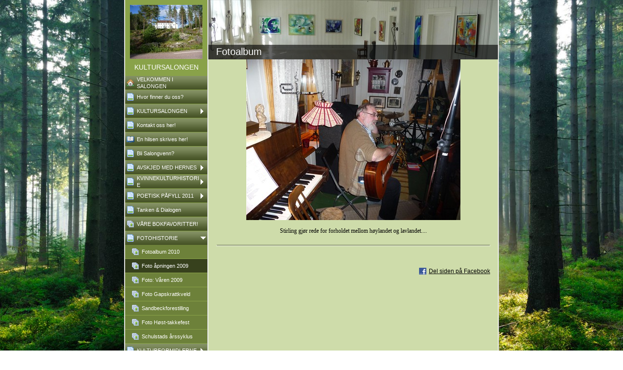

--- FILE ---
content_type: text/html
request_url: http://kultursalongen.com/21847807_12.html
body_size: 20215
content:

<!DOCTYPE HTML PUBLIC "-//W3C//DTD HTML 4.01 Transitional//EN" "http://www.w3.org/TR/html4/loose.dtd">
<html class="fullHeight" lang="nb-NO" dir="ltr">
	<head>
		<title>Foto &#229;pningen 2009 - www.kultursalongen.com</title>
			<meta http-equiv="content-type" content="text/html;charset=UTF-8">
		<meta http-equiv="Pragma" content="no-cache">
		<meta http-equiv="Expires" content="-1">
		<meta http-equiv="imagetoolbar" content="no">
		
        <link rel="canonical" href="http://www.kultursalongen.com/21847807?i=26172415">
		
		
        











<link rel="manifest" href="/manifest.json">
<link rel="yandex-tableau-widget" href="/yandex-browser-manifest.json">

		
		<meta content="123hjemmeside.no" property="og:site_name"><meta content="images/i282319414551862271._szw440h440__1.jpg" property="og:image:url"><meta content="1280" property="og:image:width"><meta content="1280" property="og:image:height"><meta content="Foto &amp;#229;pningen 2009 - www.kultursalongen.com" property="og:description">
				<meta name="description" content="Foto &amp;#229;pningen 2009 - www.kultursalongen.com">		

		<link rel="image_src" href="images/i282319414551899903._szt5_.jpg">

		<link rel="stylesheet" type="text/css" media="all" href="css/global.css">
<link rel="stylesheet" type="text/css" media="all" href="CssForwarder.css">
<!--[if lt IE 7]>
<link rel="stylesheet" type="text/css" media="all" href="/userpages/pages/CssForwarder.css?location=root&amp;style=stdButton_ie6.css&amp;version=1.1.0" />
<![endif]-->
<link rel="stylesheet" type="text/css" media="all" href="CssForwarder_2.css">
<link rel="stylesheet" type="text/css" media="all" href="CssForwarder_1.css">
<!--[if lt IE 7]>
<link rel="stylesheet" type="text/css" media="all" href="/userpages/pages/CssForwarder.css?location=userpages&amp;style=usermenu_squared_ie6.css&amp;version=1.1.0" />
<![endif]-->
<!--[if lt IE 8]>
<link rel="stylesheet" type="text/css" media="all" href="/userpages/pages/CssForwarder.css?location=userpages&amp;style=usermenu_ie7.css&amp;version=1.1.0" />
<![endif]-->
<link rel="stylesheet" type="text/css" media="all" href="CssForwarder_3.css">
<link rel="stylesheet" type="text/css" media="print" href="css/print.css">
<link rel="stylesheet" type="text/css" media="all" href="css/jquery.fancybox-2.1.5.css">
<link rel="stylesheet" type="text/css" media="all" href="css/player.css">
<link rel="stylesheet" type="text/css" media="all" href="css/fullPageBackgroundImage.css">
<link rel="stylesheet" type="text/css" media="all" href="CssForwarder_10.css">
<link rel="stylesheet" type="text/css" media="all" href="usercss.css">
<link rel="stylesheet" type="text/css" media="all" href="css/photoalbum_show.css">
<link rel="stylesheet" type="text/css" media="all" href="css/pagecomments.css">
<!--[if lt IE 7]>
<link rel="stylesheet" type="text/css" media="all" href="/c/css/pagecomments_ie6.css?_v=2ecfc6a1c53ae2bd0b8618296712ca55" />
<![endif]-->
<link rel="stylesheet" type="text/css" media="all" href="CssForwarder_13.css">

		<script type="text/javascript" src="js/jquery-1.6.1.min.js"></script>
<script type="text/javascript" src="js/jquery-migrate-1.2.1.min.js"></script>
<script type="text/javascript" src="js/simplesite.util.browserdetect.js"></script>
<script type="text/javascript" src="js/simplesite.util.email.js"></script>
<script type="text/javascript" src="js/public-1.4.0.js"></script>
<!--[if lt IE 7]>
<script type="text/javascript" src="/css/unitpngfix-1.0.2.jsx"></script>
<![endif]-->
<script type="text/javascript" src="js/userpages_showpage.js"></script>
<script type="text/javascript" src="js/jquery.fancybox.pack-2.1.5.js"></script>
<script type="text/javascript" src="js/jquery.cookies.2.1.0.min.js"></script>
<script type="text/javascript" src="js/fullPageBackgroundImage.js"></script>
<script type="text/javascript" src="js/photoalbum_show.js"></script>
<script type="text/javascript" src="js/modernizr-custom.js"></script>
<script type="text/javascript" src="js/carouselhelper.js"></script>
<script type="text/javascript" src="js/jssor.slider.min.js"></script>
<script type="text/javascript" src="js/jquery.cycle-2.6.3.js"></script>
<script type="text/javascript" src="js/pagecomments.js"></script>
<script type="text/javascript" src="js/slideShow-1.0.0.js"></script>

		
	</head>
	<body bgcolor="white" topmargin="0" leftmargin="0" marginheight="0" marginwidth="0" onload="InitOnLoad()" class="fullHeight">  
	<form method="post" action="/userPages/pages/ShowPage.aspx" id="Form1" class="fullHeight">
<div class="aspNetHidden">
<input type="hidden" name="__VIEWSTATE" id="__VIEWSTATE" value="/wEPDwUKMTY2NDEzMjMwNA8WBB4LUmVxdWVzdERhdGEyqw4AAQAAAP////[base64]/Xk0B/1uPAQkFAAAABfr///8vZWxrLmhwLlRlbXBsYXRlSW50ZXJmYWNlTGlicmFyeS5IYW5kbGluZ09wdGlvbnMBAAAAB3ZhbHVlX18AEAQAAAAAAAAAAAAAAAD/W48BAP///////////////[base64]/////w9kAgIPZBYGZg8VAQBkAgEPZBYEZg8VAg5tZW51aXRlbV9ibGFuawBkAgEPFQETSHZvciBmaW5uZXIgZHUgb3NzP2QCAw8WAh8GAv////8PZAIDD2QWBmYPFQEAZAIBD2QWBGYPFQIObWVudWl0ZW1fYmxhbmsGY2xvc2VkZAIBDxUBDktVTFRVUlNBTE9OR0VOZAIDDxYCHwYC/////w9kAgQPZBYGZg8VAQBkAgEPZBYEZg8VAg5tZW51aXRlbV9ibGFuawBkAgEPFQEQS29udGFrdCBvc3MgaGVyIWQCAw8WAh8GAv////8PZAIFD2QWBmYPFQEAZAIBD2QWBGYPFQISbWVudWl0ZW1fZ3Vlc3Rib29rAGQCAQ8VARZFbiBoaWxzZW4gc2tyaXZlcyBoZXIhZAIDDxYCHwYC/////w9kAgYPZBYGZg8VAQBkAgEPZBYEZg8VAg5tZW51aXRlbV9ibGFuawBkAgEPFQEPQmxpIFNhbG9uZ3Zlbm4/ZAIDDxYCHwYC/////w9kAgcPZBYGZg8VAQBkAgEPZBYEZg8VAg5tZW51aXRlbV9ibGFuawZjbG9zZWRkAgEPFQESQVZTS0pFRCBNRUQgSEVSTkVTZAIDDxYCHwYC/////w9kAggPZBYGZg8VAQBkAgEPZBYEZg8VAg5tZW51aXRlbV9ibGFuawZjbG9zZWRkAgEPFQEUS1ZJTk5FS1VMVFVSSElTVE9SSUVkAgMPFgIfBgL/////D2QCCQ9kFgZmDxUBAGQCAQ9kFgRmDxUCDm1lbnVpdGVtX2JsYW5rBmNsb3NlZGQCAQ8VARhQT0VUSVNLIFAmIzE5NztGWUxMIDIwMTFkAgMPFgIfBgL/////D2QCCg9kFgZmDxUBAGQCAQ9kFgRmDxUCDm1lbnVpdGVtX2JsYW5rAGQCAQ8VARVUYW5rZW4gJmFtcDsgRGlhbG9nZW5kAgMPFgIfBgL/////D2QCCw9kFgZmDxUBAGQCAQ9kFgRmDxUCE21lbnVpdGVtX3Bob3RvYWxidW0AZAIBDxUBGFYmIzE5NztSRSBCT0tGQVZPUklUVEVSIWQCAw8WAh8GAv////[base64]/////D2QCDg9kFgZmDxUBAGQCAQ9kFgRmDxUCDm1lbnVpdGVtX2JsYW5rAGQCAQ8VAR4mIzE5NztTTVVORCBTVkVFTiAxMDAgJiMxOTc7UiFkAgMPFgIfBgL/////D2QCDw9kFgZmDxUBAGQCAQ9kFgRmDxUCDm1lbnVpdGVtX2JsYW5rBmNsb3NlZGQCAQ8VAQxCQVJOQVMgU0NFTkVkAgMPFgIfBgL/////D2QCEA9kFgZmDxUBAGQCAQ9kFgRmDxUCDm1lbnVpdGVtX2JsYW5rAGQCAQ8VARBTQUxPTkdGRVNUSVZBTEVOZAIDDxYCHwYC/////w9kAhEPZBYGZg8VAQBkAgEPZBYEZg8VAg5tZW51aXRlbV9ibGFuawZjbG9zZWRkAgEPFQEXTUlMSiYjMjE2O1BBUlRJRVQgLSBNREdkAgMPFgIfBgL/////D2QCEg9kFgZmDxUBAGQCAQ9kFgRmDxUCDm1lbnVpdGVtX2JsYW5rBmNsb3NlZGQCAQ8VAQ9TQUxPTkdTUElTRVJJRVRkAgMPFgIfBgL/////D2QCEw9kFgZmDxUBAGQCAQ9kFgRmDxUCDm1lbnVpdGVtX2JsYW5rAGQCAQ8VARlHTEVNVEUgTEFVUkImIzE5ODtSQkxBREVSZAIDDxYCHwYC/////w9kAhQPZBYGZg8VAQBkAgEPZBYEZg8VAg5tZW51aXRlbV9ibGFuawBkAgEPFQERJiMxOTc7U01VTkQgU1ZFRU5kAgMPFgIfBgL/////D2QCFQ9kFgZmDxUBAGQCAQ9kFgRmDxUCDm1lbnVpdGVtX2JsYW5rAGQCAQ8VARJLUkVBVElWVCBORVRURk9SVU1kAgMPFgIfBgL/////D2QCFg9kFgZmDxUBDm1lbnVfbGFzdF9pdGVtZAIBD2QWBGYPFQIObWVudWl0ZW1fYmxhbmsGY2xvc2VkZAIBDxUBEUt1bHR1cmVsbGUgbGlua2VyZAIDDxYCHwYC/////[base64]/////[base64]/[base64]/[base64]/[base64]/[base64]/[base64]/[base64]/[base64]/[base64]/[base64]/[base64]/[base64]/[base64]/[base64]/[base64]/[base64]/PyFkZAIJDw8WAh8FBQEwZGQCKA9kFgYCAQ8PFgIfDAUxaHR0cDovL3d3dy5rdWx0dXJzYWxvbmdlbi5jb20vMjE4NDc4MDc/[base64]/[base64]/[base64]/[base64]/[base64]/[base64]/[base64]/[base64]/[base64]/[base64]/[base64]/[base64]">
</div>

		
		
		
		<div id="wrapper" class="wrapper fullHeight">
			<div class="centerPage fullHeight">
				<table id="centerTable" border="0" cellspacing="0" cellpadding="0" height="100%">
				<tr>
					<td class="fullHeight" valign="top">
						<table width="770" height="100%" border="0" cellspacing="0" cellpadding="0">
							<tr>
								<td id="centerTableContentCell" class="fullHeight" valign="top">
									<table id="centerTableContentTable" width="770" border="0" bgcolor="white" cellspacing="0" cellpadding="0" height="100%">
									<tr>
										<td valign="top" bgcolor="#cccccc" width="1"><img src="images/1x1pix_trans.gif" alt width="1" height="1" border="0"></td>
										<td valign="top" bgcolor="white" width="1"><img src="images/1x1pix_trans.gif" alt width="1" height="1" border="0"></td>
										
<td class="noprint" valign="top" bgcolor="89a249" width="169">
<div class="menuPlace user_menu_container ">
		<div id="menutop">
		<img class="cmppicture" style="position: relative; top: 0; left: 0;" name="menu1_menupicture" id="menu1_menupicture" src="images/i282319414581498296._szw149h112_.jpg" border="0" align="top">
		
		<div class="menuTxt oneLineSpace"><span id="menu1_lbTitle">KULTURSALONGEN</span></div></div>
		
	<ul>

	<li class="menu_first_item">
<div class="menuitem_frontpage"><a class href="//www.kultursalongen.com/22039073"><span class="text_holder"><span>VELKOMMEN I SALONGEN</span></span></a></div>
	
	</li>

	<li class>
<div class="menuitem_blank"><a class href="//www.kultursalongen.com/21858070"><span class="text_holder"><span>Hvor finner du oss?</span></span></a></div>
	
	</li>

	<li class>
<div class="menuitem_blank"><a class="closed" href="//www.kultursalongen.com/21858069"><span class="text_holder"><span>KULTURSALONGEN</span></span></a></div>
	
	</li>

	<li class>
<div class="menuitem_blank"><a class href="//www.kultursalongen.com/21847805"><span class="text_holder"><span>Kontakt oss her!</span></span></a></div>
	
	</li>

	<li class>
<div class="menuitem_guestbook"><a class href="//www.kultursalongen.com/21847806"><span class="text_holder"><span>En hilsen skrives her!</span></span></a></div>
	
	</li>

	<li class>
<div class="menuitem_blank"><a class href="//www.kultursalongen.com/21847809"><span class="text_holder"><span>Bli Salongvenn?</span></span></a></div>
	
	</li>

	<li class>
<div class="menuitem_blank"><a class="closed" href="//www.kultursalongen.com/22039066"><span class="text_holder"><span>AVSKJED MED HERNES</span></span></a></div>
	
	</li>

	<li class>
<div class="menuitem_blank"><a class="closed" href="//www.kultursalongen.com/46178764"><span class="text_holder"><span>KVINNEKULTURHISTORIE</span></span></a></div>
	
	</li>

	<li class>
<div class="menuitem_blank"><a class="closed" href="//www.kultursalongen.com/21847838"><span class="text_holder"><span>POETISK P&#197;FYLL 2011</span></span></a></div>
	
	</li>

	<li class>
<div class="menuitem_blank"><a class href="//www.kultursalongen.com/21847827"><span class="text_holder"><span>Tanken &amp; Dialogen</span></span></a></div>
	
	</li>

	<li class>
<div class="menuitem_photoalbum"><a class href="//www.kultursalongen.com/21847833"><span class="text_holder"><span>V&#197;RE BOKFAVORITTER!</span></span></a></div>
	
	</li>

	<li class=" menu_opened_item">
<div class="menuitem_blank"><a class="opened" href="//www.kultursalongen.com/22039080"><span class="text_holder"><span>FOTOHISTORIE</span></span></a></div>
	
		<ul>
		<li class="submenu_first_item">
<div class="menuitem_photoalbum"><a class href="//www.kultursalongen.com/21847830"><span class="text_holder"><span>Fotoalbum 2010</span></span></a></div></li><li class="selected">
<div class="menuitem_photoalbum"><a class href="//www.kultursalongen.com/21847807"><span class="text_holder"><span>Foto &#229;pningen 2009</span></span></a></div></li><li class>
<div class="menuitem_photoalbum"><a class href="//www.kultursalongen.com/21847843"><span class="text_holder"><span>Foto: V&#229;ren 2009</span></span></a></div></li><li class>
<div class="menuitem_photoalbum"><a class href="//www.kultursalongen.com/22039069"><span class="text_holder"><span>Foto Gapskrattkveld</span></span></a></div></li><li class>
<div class="menuitem_photoalbum"><a class href="//www.kultursalongen.com/22039083"><span class="text_holder"><span>Sandbeckforestilling</span></span></a></div></li><li class>
<div class="menuitem_photoalbum"><a class href="//www.kultursalongen.com/22039078"><span class="text_holder"><span>Foto H&#248;st-takkefest</span></span></a></div></li><li class="submenu_last_item">
<div class="menuitem_photoalbum"><a class href="//www.kultursalongen.com/21847825"><span class="text_holder"><span>Schulstads &#229;rssyklus</span></span></a></div></li>
		</ul>
		
	</li>

	<li class>
<div class="menuitem_blank"><a class="closed" href="//www.kultursalongen.com/21847812"><span class="text_holder"><span>KULTURFORMIDLERNE</span></span></a></div>
	
	</li>

	<li class>
<div class="menuitem_blank"><a class href="//www.kultursalongen.com/21847818"><span class="text_holder"><span>&#197;SMUND SVEEN 100 &#197;R!</span></span></a></div>
	
	</li>

	<li class>
<div class="menuitem_blank"><a class="closed" href="//www.kultursalongen.com/22039074"><span class="text_holder"><span>BARNAS SCENE</span></span></a></div>
	
	</li>

	<li class>
<div class="menuitem_blank"><a class href="//www.kultursalongen.com/21858072"><span class="text_holder"><span>SALONGFESTIVALEN</span></span></a></div>
	
	</li>

	<li class>
<div class="menuitem_blank"><a class="closed" href="//www.kultursalongen.com/21858082"><span class="text_holder"><span>MILJ&#216;PARTIET - MDG</span></span></a></div>
	
	</li>

	<li class>
<div class="menuitem_blank"><a class="closed" href="//www.kultursalongen.com/46178768"><span class="text_holder"><span>SALONGSPISERIET</span></span></a></div>
	
	</li>

	<li class>
<div class="menuitem_blank"><a class href="//www.kultursalongen.com/21858067"><span class="text_holder"><span>GLEMTE LAURB&#198;RBLADER</span></span></a></div>
	
	</li>

	<li class>
<div class="menuitem_blank"><a class href="//www.kultursalongen.com/21858065"><span class="text_holder"><span>&#197;SMUND SVEEN</span></span></a></div>
	
	</li>

	<li class>
<div class="menuitem_blank"><a class href="//www.kultursalongen.com/21847831"><span class="text_holder"><span>KREATIVT NETTFORUM</span></span></a></div>
	
	</li>

	<li class="menu_last_item">
<div class="menuitem_blank"><a class="closed" href="//www.kultursalongen.com/21858075"><span class="text_holder"><span>Kulturelle linker</span></span></a></div>
	
	</li>

	</ul>

		


		
		<table>
            <tr align="left"> 
                
              <td align="left">
              
              <style> 
                    .imgbottombanner 
                    {
                        display: block;
                        height: 49px;
                        width: 149px;
                        background-image: url('images/nb-NO_logo-banner-dark.png');
                    }
                </style>
              </td>
            </tr>
		</table>

		


	</div>
</td>
					
										

<!-- <div id="_ctl0_thumbs">
	 -->

				<!-- hot part start -->
				<td valign="top" bgcolor="#cccccc" width="1"><img src="images/1x1pix_trans_3.gif" alt width="1" height="1" border="0"></td>
				<td valign="top" bgcolor="white" width="1"><img src="images/1x1pix_trans_3.gif" alt width="1" height="1" border="0"></td>


				<td valign="top" class="tmpMain user_content user_content_lightbg ">
				<!-- content start -->
						<div class="tmpMainBox">
						<div class="user_top">
							<div class="div_outer">
								<div id="_ctl0_pnlAlbumHeaderEnableShow" class="div_middle">
		
									<h1 class="div_inner user_title">
										Fotoalbum
									</h1>
								
	</div>
																		
							</div>
							<div class="user_top_bg"></div>
							<div class="user_top_image"></div>
						</div>							
						


								<!-- dont touch start -->
								
	
	

    <table width="100%" border="0" cellspacing="0" cellpadding="0">
      <tr>
        <td align="center">
			<div id="_ctl0_albumSingleImage1_usrSlideShow1_pnlSlide" class="invisible">
		
  <input name="_ctl0:albumSingleImage1:usrSlideShow1:ImagesList" type="hidden" id="_ctl0_albumSingleImage1_usrSlideShow1_ImagesList" class="slideshowlist" value="26161185#*#26161392#*#26161550#*#26161654#*#26161764#*#26161885#*#26162053#*#26162247#*#26162455#*#26162654#*#26162884#*#26162942#*#26163082#*#26163149#*#26163385#*#26163561#*#26163656#*#26163894#*#26163978#*#26164049#*#26164512#*#26164716#*#26164798#*#26165078#*#26171744#*#26172098#*#26172297#*#26172415#*#26172487#*#26172549#*#26172660#*#26172686#*#26172718#*#26172807#*#26172850#*#26172945#*#26173047#*#26173065#*#26173122#*#26173138#*#26173236#*#26173267#*#26173309#*#26173334#*#26173477#*#26173489#*#26173556#*#26173587#*#26206113#*#26206210#*#26206301#*#26206965#*#26207062#*#26207199#*#26207296#*#26207453#*#26207558#*#26207634#*#26207743#*#26207835#*#26208005#*#26208095#*#26208214#*#26208324#*#26208398#*#26208471#*#26208653#*#26208798#*#26208925#*#26209367#*#26209460#*#26210047">
  <input name="_ctl0:albumSingleImage1:usrSlideShow1:SizesList" type="hidden" id="_ctl0_albumSingleImage1_usrSlideShow1_SizesList" class="slideshowsizeslist" value="440x330#*#440x330#*#440x330#*#440x330#*#440x330#*#440x330#*#440x330#*#440x330#*#440x330#*#330x440#*#440x330#*#440x330#*#440x330#*#440x330#*#440x330#*#440x330#*#440x330#*#440x330#*#440x330#*#440x330#*#440x330#*#440x330#*#440x330#*#440x330#*#440x330#*#440x330#*#440x330#*#440x330#*#440x330#*#440x330#*#440x330#*#440x330#*#440x330#*#440x330#*#320x240#*#440x330#*#440x330#*#440x330#*#440x330#*#440x330#*#440x330#*#440x330#*#440x330#*#440x330#*#440x330#*#320x240#*#320x240#*#440x330#*#293x440#*#293x440#*#293x440#*#440x293#*#440x293#*#440x293#*#440x293#*#440x293#*#440x293#*#440x293#*#440x293#*#440x293#*#440x293#*#440x293#*#440x293#*#440x293#*#440x293#*#440x293#*#440x293#*#440x293#*#440x293#*#440x330#*#440x330#*#440x330">
  <input name="_ctl0:albumSingleImage1:usrSlideShow1:UrlsList" type="hidden" id="_ctl0_albumSingleImage1_usrSlideShow1_UrlsList" class="slideshowurllist" value="images/i282319414551851041._szw440h440_.jpg#*#images/i282319414551851248._szw440h440_.jpg#*#images/i282319414551851406._szw440h440_.jpg#*#images/i282319414551851510._szw440h440_.jpg#*#images/i282319414551851620._szw440h440_.jpg#*#images/i282319414551851741._szw440h440_.jpg#*#images/i282319414551851909._szw440h440_.jpg#*#images/i282319414551852103._szw440h440_.jpg#*#images/i282319414551852311._szw440h440_.jpg#*#images/i282319414551852510._szw440h440_.jpg#*#images/i282319414551852740._szw440h440_.jpg#*#images/i282319414551852798._szw440h440_.jpg#*#images/i282319414551852938._szw440h440_.jpg#*#images/i282319414551853005._szw440h440_.jpg#*#images/i282319414551853241._szw440h440_.jpg#*#images/i282319414551853417._szw440h440_.jpg#*#images/i282319414551853512._szw440h440_.jpg#*#images/i282319414551853750._szw440h440_.jpg#*#images/i282319414551853834._szw440h440_.jpg#*#images/i282319414551853905._szw440h440_.jpg#*#images/i282319414551854368._szw440h440_.jpg#*#images/i282319414551854572._szw440h440_.jpg#*#images/i282319414551854654._szw440h440_.jpg#*#images/i282319414551854934._szw440h440_.jpg#*#images/i282319414551861600._szw440h440_.jpg#*#images/i282319414551861954._szw440h440_.jpg#*#images/i282319414551862153._szw440h440_.jpg#*#images/i282319414551862271._szw440h440_.jpg#*#images/i282319414551862343._szw440h440_.jpg#*#images/i282319414551862405._szw440h440_.jpg#*#images/i282319414551862516._szw440h440_.jpg#*#images/i282319414551862542._szw440h440_.jpg#*#images/i282319414551862574._szw440h440_.jpg#*#images/i282319414551862663._szw440h440_.jpg#*#images/i282319414551862706._szw440h440_.jpg#*#images/i282319414551862801._szw440h440_.jpg#*#images/i282319414551862903._szw440h440_.jpg#*#images/i282319414551862921._szw440h440_.jpg#*#images/i282319414551862978._szw440h440_.jpg#*#images/i282319414551862994._szw440h440_.jpg#*#images/i282319414551863092._szw440h440_.jpg#*#images/i282319414551863123._szw440h440_.jpg#*#images/i282319414551863165._szw440h440_.jpg#*#images/i282319414551863190._szw440h440_.jpg#*#images/i282319414551863333._szw440h440_.jpg#*#images/i282319414551863345._szw440h440_.jpg#*#images/i282319414551863412._szw440h440_.jpg#*#images/i282319414551863443._szw440h440_.jpg#*#images/i282319414551895969._szw440h440_.jpg#*#images/i282319414551896066._szw440h440_.jpg#*#images/i282319414551896157._szw440h440_.jpg#*#images/i282319414551896821._szw440h440_.jpg#*#images/i282319414551896918._szw440h440_.jpg#*#images/i282319414551897055._szw440h440_.jpg#*#images/i282319414551897152._szw440h440_.jpg#*#images/i282319414551897309._szw440h440_.jpg#*#images/i282319414551897414._szw440h440_.jpg#*#images/i282319414551897490._szw440h440_.jpg#*#images/i282319414551897599._szw440h440_.jpg#*#images/i282319414551897691._szw440h440_.jpg#*#images/i282319414551897861._szw440h440_.jpg#*#images/i282319414551897951._szw440h440_.jpg#*#images/i282319414551898070._szw440h440_.jpg#*#images/i282319414551898180._szw440h440_.jpg#*#images/i282319414551898254._szw440h440_.jpg#*#images/i282319414551898327._szw440h440_.jpg#*#images/i282319414551898509._szw440h440_.jpg#*#images/i282319414551898654._szw440h440_.jpg#*#images/i282319414551898781._szw440h440_.jpg#*#images/i282319414551899223._szw440h440_.jpg#*#images/i282319414551899316._szw440h440_.jpg#*#images/i282319414551899903._szw440h440_.jpg">
  <input name="_ctl0:albumSingleImage1:usrSlideShow1:TitlesList" type="hidden" id="_ctl0_albumSingleImage1_usrSlideShow1_TitlesList" class="slideshowtitleslist" value="Sanselige opplevelser har blitt til gode minner...Hjertelig takk for gode energier &amp;amp; positivitet! Her f&amp;#248;lger bildene fra &amp;#229;pningen av Kultursalongen 07.02.2009!  #*#Lydpr&amp;#248;ver m&amp;#229; til! Kveldens lydmann Erik Hornberg fra ABC-lyd, i samtale med poet/musiker Terje Amundsen. Tusen takk til Erik som stillte opp kostnadsfritt!!!#*#Bildekunstner Kristin Vind&amp;#248;y sl&amp;#229;r av en prat med sanger/musiker Sigfred Iversen.#*#Salongvertinnen hygger seg med forfatter Britt Karin Larsen og bare gleder seg.......#*#Bassist/musiker Kjell Solheim kan ikke ta seg helt fri........#*#Koselig kafferast f&amp;#248;r salongen. Fra venstre trubadur Stirling McNie, gjestene Terje og Sigrun M. Torp og musiker/vokalist Gisle Gundersen.#*#Wenche Myrvang, opprinnelig fra S&amp;#248;rskogbygda, har litt &amp;quot;sommerfugler&amp;quot; i magen.....#*#Takk for at du tok tur&#39;n fra Son Gisle. Du bidro sterkt til &amp;#229; gj&amp;#248;re kvelden minneverdig for oss...#*#Mona &amp;amp; Bj&amp;#248;rnar, Sidsel &amp;amp; Egil og journalisten May-Britt Henriksen, fra Lokalavisa S&amp;#248;r-&amp;#216;sterdal, trives i hverandres selskap!#*#V&amp;#229;r gode venn og hum&amp;#248;rspreder Stirling McNie. Takk for at du t&amp;#248;r &amp;#229; by p&amp;#229; deg sj&amp;#248;l......#*#Gjestene finner sine plasser i salongen...#*#N&amp;#229; er det like f&amp;#248;r......#*#Avslappet, god og varm atmosf&amp;#230;re...#*#Sidsel Juell Theisen fikk det &amp;#230;refulle oppdrag &amp;#229; &amp;#229;pne Kultursalongen.... og gledet oss med tonene fra en gammel svensk l&amp;#229;t: &amp;quot;Velkommen til gjester og spellemenn&amp;quot;! Tusen, tusen takk Sidsel!!!#*#Poet/musiker Terje Amundsen f&amp;#248;lger p&amp;#229; med &amp;#229; lese sine &amp;quot;p&amp;#229;stander om poesi&amp;quot; fra diktsamlingen &amp;quot;Sk&amp;#229;r&amp;quot; 1996.#*#Salongvertinnen &amp;#248;nsker velkommen, og kan berolige forsamlingen med at p&amp;#229; Schulstad &amp;#216;stre finnes det ingen onde gjengangere....#*#Gj&amp;#248;r kunsten nytte?..... Snefrid deler sine refleksjoner med forsamlingen etterfulgt av en felles ballongsalutt: Og &amp;quot;herved erkl&amp;#230;rer vi Kultursalongen for &amp;#229;pnet, og velkommen inn i et kulturelt fellesskap p&amp;#229; Schulstad &amp;#216;stre!&amp;quot;#*#Sidsel &amp;amp; Egil tr&amp;#248;r i gang en halling fra &amp;#216;sterdal&#39;n..... Gjett om det var tr&amp;#248;kk?#*#Lola fra Kongo, i dansende driv over trommene....#*#Pols fra &amp;#216;sterdal&#39;n i herlig samspill!#*#I anledning morsdagen framf&amp;#248;rte Sidsel og Lola &amp;quot;En hyllest til mor&amp;quot; skrevet av Lola.#*#Terje Amundsen framf&amp;#248;rte egne tekster illustrert av improvisert fl&amp;#248;ytespill. Bravo Terje!!!#*#Guro Bu gledet oss med dikt av Olav H. Hauge framf&amp;#248;rt p&amp;#229; en troverdig og vakker Eidfjordsdialekt. Mesterlig gjort Guro! Tusen, tusen takk til deg.#*#Guro gav oss nyttig, informativ &amp;quot;mat&amp;quot; underveis....#*#Guro hadde plukket ut dikt av Olav H. Hauge som hun selv er veldig glad i.#*#P&amp;#229; oppfordring fra salongvertinnen leste Stirling McNie &amp;quot;A man is man for all that&amp;quot; av den skotske poeten Robert Burns (1759-1796). Teksten uttrykker solidaritet med alle mennesker i alle land. 25. januar 2009 var det 250 &amp;#229;r siden Burns ble f&amp;#248;dt. Mange av gjestene h&amp;#248;rte nok skotsk for f&amp;#248;rste gang..... &amp;#197; vakkert var det!#*#Stirling byr p&amp;#229; skotske viser i lun innpakning...#*#Stirling gj&amp;#248;r rede for forholdet mellom h&amp;#248;ylandet og lavlandet....#*#Baktroppen f&amp;#248;lger oppmerksomt med.#*#Wenche Myrvang hadde tonesatt dikt av &amp;#197;smund Sveen s&amp;#229; vakkert at Snefrid ikke klarte &amp;#229; holde t&amp;#229;rene tilbake. Jeg gleder meg til fortsettelsen Wenche!!!#*#Wenche leser sitt eget dikt &amp;quot;Tona&amp;quot;. Tusen, tusen takk gode sjel!#*#Billedkunstner og akvarellmaler Trond Einar Solberg Indsetviken orienterte om kunstprosjektet Dignity p&amp;#229; en levende og engasjert m&amp;#229;te.#*#Ingen tvil om at Trond brenner for sine venner i Libanon.... Og vi lar oss rive med! &amp;#216;nsker du &amp;#229; f&amp;#248;lge prosjektet p&amp;#229; n&amp;#230;rt hold, kan du bes&amp;#248;ke bloggen til Trond og Robert Khoury http://www.beitelfounoun.blogspot.com#*#Uten mat og drikke duger helten ikke..... Suppe og hjemmelaget br&amp;#248;d falt i smak.#*#Trond viste fram h&amp;#229;ndverkspr&amp;#248;ver fra Libanon i pausen.#*#En god og mett gjeng!#*#Loddsalget er i gang...... n&amp;#229; gjelder det!#*#En blid gjeng morer seg over den spirituelle loddauksjonariusen Vidar Vind&amp;#248;y. Takk for super hjelp som loddansvarlig og videomann. Og tenk at du fikk tapet noe av jammen ogs&amp;#229;... utrolig morsomt Vidar!#*#Budrunden skrider langsomt fram...#*#S&amp;#229; bar det ut i sn&amp;#248;drevet, og vi takker v&amp;#229;re gode naboer Tore Velten og Anders &amp;#216;stlund som m&amp;#229;kte plass for bilparken. Er det noen sak n&amp;#229;r man har s&amp;#229; reale naboer???!#*#Og det sn&amp;#248;r og det sn&amp;#248;r... men s&amp;#229; vakkert!#*#Salongvertinnen er glad og r&amp;#248;rt. Resultatet fra loddsalget ble hele 2.700.- Tusen, tusen takk til alle gavmilde gjester!#*#Trond har tatt plass i godstolen!#*#Mona &amp;amp; Bj&amp;#248;rnar trollbandt sitt publikum med godlynt solunghumor og deilige viser. Vi simpelten &amp;quot;digger&amp;quot; dere begge to! Takk for innsatsen folkens.#*#Mona &amp;amp; Bj&amp;#248;rnar er hjertegode mennesker som aldri svikter sitt publikum! Dere skulle ha v&amp;#230;rt til stede da Tone &amp;#216;degaarden begynte &amp;#229; deklamere Bj&amp;#248;rnardikt p&amp;#229; m&amp;#229;rrasida... Takk Tone!#*#Gisle Gundersen med &amp;quot;fisk til middag&amp;quot; fikk liv i en &amp;quot;dannet&amp;quot; forsamling... Takk til Gisle, Kjell og Ragnar for en sprudlende formidling. Og Hans B&amp;#248;rli kledde Neil Young. Herlig gutter!#*#Det offisielle programmet er slutt, og salongvertene takker b&amp;#229;de gjester og ut&amp;#248;vere for innsatsen.#*#Og s&amp;#229; var det duket for smil og latter helt fram til den lyse morgen... Takk til v&amp;#229;re livatte naboer Tone og Viggo &amp;#216;degaarden som gledet oss med vakre fanteviser!#*#Verten himself!#*#Musikk springer ut av glede..... og verten var i str&amp;#229;lende hum&amp;#248;r!#*#Kjell h&amp;#229;ndterer bassen med glans!#*#Sigrid, Vidar og K&amp;#229;re var her....#*#Gisle Gundersen med &amp;quot;fisk til middag&amp;quot; stod p&amp;#229; til the bitter end......#*#Konsentrert jamming er i gang..... og Sigfred har tatt plass ved Lola.#*#Dette gikk da greit..... man f&amp;#229;r ikke mer moro enn man lager sj&amp;#248;l!#*#Heiagjengen har tatt plass p&amp;#229; bakerste benk!#*#Det denne karen ikke f&amp;#229;r til - er ikke noe &amp;#229; bry seg om.....!#*#Nestemann ut er Vidar Vind&amp;#248;y!#*#Det har v&amp;#230;rt en lang, lang dag..... men Salongvertinnen holder ut!#*#&amp;quot;Girltalk&amp;quot; i all fortrolighet..... Hva vi snakket om? (Det er hemmelig det....!)#*#Natten er ung, og mannen er vakker! Takk gutter......#*#Stirling dro fram gamle tekster og er klar for visedykk rundt kj&amp;#248;kkenbordet! God klem til deg...#*#Ikke alltid like lett &amp;#229; enes om melodi og tekst, men er det s&amp;#229; farlig da?#*#Korjentene p&amp;#229; plass foran bandet!#*#&amp;#197; hei hvor det g&amp;#229;r! Bare s&amp;#229;&amp;#229;&amp;#229;&amp;#229;&amp;#229;&amp;#229;&amp;#229; morsomt.#*#Tone byr p&amp;#229; sin varme og vakre stemme mens vertinnen applauderer! St&amp;#229; p&amp;#229; Tone......!#*#Stirling vet &amp;#229; bed&amp;#229;re kvinnene....#*#Gode venner betyr alt!!!#*#Viggo var aktiv i Hernesrevyen i mange &amp;#229;r. Her i en sprudlende Leif Juster parodi. Takk for at du er den du er Viggo!#*#Vi stevner fram i Helge V&amp;#230;ringsaasens &amp;#229;nd...!#*#Alt er klappet og klart for nye, spennende eventyr.... Kommer du?#*#Dagen derp&amp;#229;... og roen har igjen senket seg over Schulstad &amp;#216;stre. Tusen takk alle sammen for en minnerik og storveis kveld. Hjertelig velkommen tilbake til nye Kultursalonger. Vi gleder oss!!!...">
  <input name="_ctl0:albumSingleImage1:usrSlideShow1:CurrentImage" type="hidden" id="_ctl0_albumSingleImage1_usrSlideShow1_CurrentImage" class="slideshowcurrentimage" value="26172415">
  <input name="_ctl0:albumSingleImage1:usrSlideShow1:Delimiter" type="hidden" id="_ctl0_albumSingleImage1_usrSlideShow1_Delimiter" class="slideshowdelimiter" value="#*#">

	</div>

<div id="_ctl0_albumSingleImage1_usrSlideShow1_pnlNewSlideShow" class="pnlNewSlideShow">
		
	<div id="slideshowContainer" class="slideshowContainer"></div>
	<div id="imageDescription" class="imageDescription"></div>

	</div>



<div id="allBubbles">
   
      
      
    
      
      
    
      
      
    
      
      
    
      
      
    
      
      
    
      
      
    
      
      
    
      
      
    
      
      
    
      
      
    
      
      
    
      
      
    
      
      
    
      
      
    
      
      
    
      
      
    
      
      
    
      
      
    
      
      
    
      
      
    
      
      
    
      
      
    
      
      
    
      
      
    
      
      
    
      
      
    
      
      
    
      
      
    
      
      
    
      
      
    
      
      
    
      
      
    
      
      
    
      
      
    
      
      
    
      
      
    
      
      
    
      
      
    
      
      
    
      
      
    
      
      
    
      
      
    
      
      
    
      
      
    
      
      
    
      
      
    
      
      
    
      
      
    
      
      
    
      
      
    
      
      
    
      
      
    
      
      
    
      
      
    
      
      
    
      
      
    
      
      
    
      
      
    
      
      
    
      
      
    
      
      
    
      
      
    
      
      
    
      
      
    
      
      
    
      
      
    
      
      
    
      
      
    
      
      
    
      
      
    
      
      
     
</div>

        </td>
      </tr>     
    </table>   


                                 
								<!-- dont touch end -->
							<div class="user_divider_box"><div class="user_divider"></div></div>
							

<!-- comments box -->

<a id="_ctl0__ctl0_lnkCommentAnchor" name="comments"></a>
<div class="userpages_comments_container">
	<div class="like_share_page">
		
		
		    <span class="share_link"><a href="userpages/pages/controls/#" id="_ctl0__ctl0_htmShareThisOn">Del siden p&#229; Facebook</a></span>
		
		<div class="clear_float"></div>
	</div>

</div>
<input name="_ctl0:_ctl0:htmPostUrl" type="hidden" id="_ctl0__ctl0_htmPostUrl" class="post_url">
<input name="_ctl0:_ctl0:htmPageId" type="hidden" id="_ctl0__ctl0_htmPageId" class="page_id">
<input name="_ctl0:_ctl0:htmPageItemId" type="hidden" id="_ctl0__ctl0_htmPageItemId" class="page_item_id">
<input name="_ctl0:_ctl0:htmCommentsShape" type="hidden" id="_ctl0__ctl0_htmCommentsShape" class="comments_shape">
<input name="_ctl0:_ctl0:hidCbFailMessage" type="hidden" id="_ctl0__ctl0_hidCbFailMessage" class="callbackfailure" value="Dessverre har det oppstått en teknisk feil. Prøv gjerne igjen senere.">
<!-- comments box end -->
							</div>
					
				<!-- content end -->
				</td><td valign="top" bgcolor="white" width="1"></td>
				<td valign="top" bgcolor="#cccccc" width="1"><img src="images/1x1pix_trans_3.gif" alt width="1" height="1" border="0"></td>
<!-- 
</div> -->
<!--  -->


									</tr>
									</table>
								</td>
								<td align="center" valign="top" height="100%" width="1">
									
								</td>
							</tr>
						</table>
					</td>
				</tr>
				</table>
			</div>
			<div class="bannerPosition" id="bannerPos">
				<table width="169" height="100%" border="0" cellspacing="0" cellpadding="0">
					<tr>
						<td align="center" valign="top">
							
						</td>
					</tr>
				</table>
			</div>	
		</div>
		<div id="htmBackGroundImageData" class="backgroundImageData" style="display:none" data-url="images/forest.jpg"></div>
		
		
		
	
<div class="aspNetHidden">

	<input type="hidden" name="__VIEWSTATEGENERATOR" id="__VIEWSTATEGENERATOR" value="A78E5B41">
	<input type="hidden" name="__EVENTVALIDATION" id="__EVENTVALIDATION" value="/wEdAAxRAGOEg3oh/lrcWviB348KgTHzJtvKA/rZXocAF7njCf0KX8xJ+rt8qGqngqbMrB38NpGaN5XlCn5JMqstv/EVLVEnapAONDPoUraf6Kc4Q2ozJDTRs2K/h0EnMSFPRaBvHdQE/JsW1m0tw5mPUovXrbeQdJdC6ShGGui8+vyhhS84cHt2CrtFxSb1pOw7mi27rCo++2QZIP+LHjL66Hj90nXNSgXPSKAsL6H6J49OTuwW9JoI40v425D/l6t4g69RxyKkG8jvpnw4XGAjswJuQuxHtw==">
</div></form>
	
	<script type="text/javascript" src="js/webshopHideMenuItems.js"></script></body>
</html>


--- FILE ---
content_type: text/css
request_url: http://kultursalongen.com/css/fullPageBackgroundImage.css
body_size: 424
content:
div.centerPage {
	text-align: center;
}

div.centerPage table {
	margin: 0 auto; 
	text-align: left;
}

div.bannerPosition {
	position: absolute;
	top:0;
	background-color: transparent;
	z-index: 2;
	display: none;
}

div.picwrapper {
	position:relative; width:100%;
}

html, body, form {
	width: 100%; height: 100%;
	padding: 0; margin: 0;
}
#fullscreen-background-image {
	position: fixed;
	top: 0; left: 0;
	z-index: -9999;
	width: 100%; height: 100%;
	background-repeat: no-repeat;
	background-position: center center;
	background-attachment: fixed;
	
	-webkit-background-size: cover;
	-moz-background-size: cover;
	-o-background-size: cover;
	background-size: cover;
}
#fullscreen-background-image-ie {
	position: absolute; 
	top: 0; left: 0; 
	z-index: 0;
}
.background-image-fullwidth { width: 100%; }
.background-image-fullheight { height: 100%; }

.wrapper-ie {
	position: relative;
	top: 0; left: 0;
	z-index: 1;
	width: 100%; height: 100%;
	overflow-y: scroll;
	background-image: url(../images/1x1pix_trans_4.gif);
}